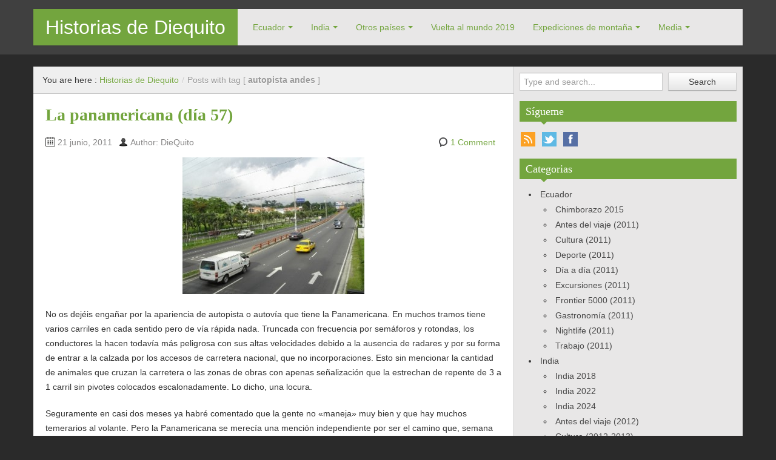

--- FILE ---
content_type: text/html; charset=UTF-8
request_url: https://www.historiasdediequito.es/tag/autopista-andes
body_size: 13913
content:
<!DOCTYPE html>
<!--[if IE 8]><html class="ie ie8" lang="es">
<![endif]-->
<!--[if !(IE 8)  ]><!--><html lang="es">
<!--<![endif]--><head><script data-no-optimize="1">var litespeed_docref=sessionStorage.getItem("litespeed_docref");litespeed_docref&&(Object.defineProperty(document,"referrer",{get:function(){return litespeed_docref}}),sessionStorage.removeItem("litespeed_docref"));</script> <meta charset="UTF-8" /><meta name="viewport" content="width=device-width, initial-scale=1.0, maximum-scale=1.0, user-scalable=no"><meta name="HandheldFriendly" content="true" /><meta http-equiv="imagetoolbar" content="no" /><meta name="format-detection" content="telephone=no" /><link rel="profile" href="http://gmpg.org/xfn/11" /><link rel="pingback" href="https://www.historiasdediequito.es/xmlrpc.php" /><meta name='robots' content='index, follow, max-image-preview:large, max-snippet:-1, max-video-preview:-1' /><style>img:is([sizes="auto" i], [sizes^="auto," i]) { contain-intrinsic-size: 3000px 1500px }</style><title>autopista andes Archivos - Historias de Diequito</title><link rel="canonical" href="https://www.historiasdediequito.es/tag/autopista-andes" /><meta property="og:locale" content="es_ES" /><meta property="og:type" content="article" /><meta property="og:title" content="autopista andes Archivos - Historias de Diequito" /><meta property="og:url" content="https://www.historiasdediequito.es/tag/autopista-andes" /><meta property="og:site_name" content="Historias de Diequito" /> <script type="application/ld+json" class="yoast-schema-graph">{"@context":"https://schema.org","@graph":[{"@type":"CollectionPage","@id":"https://www.historiasdediequito.es/tag/autopista-andes","url":"https://www.historiasdediequito.es/tag/autopista-andes","name":"autopista andes Archivos - Historias de Diequito","isPartOf":{"@id":"https://www.historiasdediequito.es/#website"},"breadcrumb":{"@id":"https://www.historiasdediequito.es/tag/autopista-andes#breadcrumb"},"inLanguage":"es"},{"@type":"BreadcrumbList","@id":"https://www.historiasdediequito.es/tag/autopista-andes#breadcrumb","itemListElement":[{"@type":"ListItem","position":1,"name":"Portada","item":"https://www.historiasdediequito.es/"},{"@type":"ListItem","position":2,"name":"autopista andes"}]},{"@type":"WebSite","@id":"https://www.historiasdediequito.es/#website","url":"https://www.historiasdediequito.es/","name":"Historias de Diequito","description":"Aventuras, monta&ntilde;ismo y viajes ex&oacute;ticos","potentialAction":[{"@type":"SearchAction","target":{"@type":"EntryPoint","urlTemplate":"https://www.historiasdediequito.es/?s={search_term_string}"},"query-input":{"@type":"PropertyValueSpecification","valueRequired":true,"valueName":"search_term_string"}}],"inLanguage":"es"}]}</script> <link rel='dns-prefetch' href='//connect.facebook.net' /><link rel='dns-prefetch' href='//facebook.com' /><link rel='dns-prefetch' href='//fonts.googleapis.com' /><link rel='dns-prefetch' href='//fonts.gstatic.com' /><link rel='dns-prefetch' href='//google.com' /><link rel='dns-prefetch' href='//googleads.g.doubleclick.net' /><link rel='dns-prefetch' href='//googleadservices.com' /><link rel='dns-prefetch' href='//googletagmanager.com' /><link rel="alternate" type="application/rss+xml" title="Historias de Diequito &raquo; Feed" href="https://www.historiasdediequito.es/feed" /><link rel="alternate" type="application/rss+xml" title="Historias de Diequito &raquo; Feed de los comentarios" href="https://www.historiasdediequito.es/comments/feed" /><link rel="alternate" type="application/rss+xml" title="Historias de Diequito &raquo; Etiqueta autopista andes del feed" href="https://www.historiasdediequito.es/tag/autopista-andes/feed" /> <script type="litespeed/javascript">window._wpemojiSettings={"baseUrl":"https:\/\/s.w.org\/images\/core\/emoji\/16.0.1\/72x72\/","ext":".png","svgUrl":"https:\/\/s.w.org\/images\/core\/emoji\/16.0.1\/svg\/","svgExt":".svg","source":{"concatemoji":"https:\/\/www.historiasdediequito.es\/wp-includes\/js\/wp-emoji-release.min.js?ver=6.8.3"}};
/*! This file is auto-generated */
!function(s,n){var o,i,e;function c(e){try{var t={supportTests:e,timestamp:(new Date).valueOf()};sessionStorage.setItem(o,JSON.stringify(t))}catch(e){}}function p(e,t,n){e.clearRect(0,0,e.canvas.width,e.canvas.height),e.fillText(t,0,0);var t=new Uint32Array(e.getImageData(0,0,e.canvas.width,e.canvas.height).data),a=(e.clearRect(0,0,e.canvas.width,e.canvas.height),e.fillText(n,0,0),new Uint32Array(e.getImageData(0,0,e.canvas.width,e.canvas.height).data));return t.every(function(e,t){return e===a[t]})}function u(e,t){e.clearRect(0,0,e.canvas.width,e.canvas.height),e.fillText(t,0,0);for(var n=e.getImageData(16,16,1,1),a=0;a<n.data.length;a++)if(0!==n.data[a])return!1;return!0}function f(e,t,n,a){switch(t){case"flag":return n(e,"\ud83c\udff3\ufe0f\u200d\u26a7\ufe0f","\ud83c\udff3\ufe0f\u200b\u26a7\ufe0f")?!1:!n(e,"\ud83c\udde8\ud83c\uddf6","\ud83c\udde8\u200b\ud83c\uddf6")&&!n(e,"\ud83c\udff4\udb40\udc67\udb40\udc62\udb40\udc65\udb40\udc6e\udb40\udc67\udb40\udc7f","\ud83c\udff4\u200b\udb40\udc67\u200b\udb40\udc62\u200b\udb40\udc65\u200b\udb40\udc6e\u200b\udb40\udc67\u200b\udb40\udc7f");case"emoji":return!a(e,"\ud83e\udedf")}return!1}function g(e,t,n,a){var r="undefined"!=typeof WorkerGlobalScope&&self instanceof WorkerGlobalScope?new OffscreenCanvas(300,150):s.createElement("canvas"),o=r.getContext("2d",{willReadFrequently:!0}),i=(o.textBaseline="top",o.font="600 32px Arial",{});return e.forEach(function(e){i[e]=t(o,e,n,a)}),i}function t(e){var t=s.createElement("script");t.src=e,t.defer=!0,s.head.appendChild(t)}"undefined"!=typeof Promise&&(o="wpEmojiSettingsSupports",i=["flag","emoji"],n.supports={everything:!0,everythingExceptFlag:!0},e=new Promise(function(e){s.addEventListener("DOMContentLiteSpeedLoaded",e,{once:!0})}),new Promise(function(t){var n=function(){try{var e=JSON.parse(sessionStorage.getItem(o));if("object"==typeof e&&"number"==typeof e.timestamp&&(new Date).valueOf()<e.timestamp+604800&&"object"==typeof e.supportTests)return e.supportTests}catch(e){}return null}();if(!n){if("undefined"!=typeof Worker&&"undefined"!=typeof OffscreenCanvas&&"undefined"!=typeof URL&&URL.createObjectURL&&"undefined"!=typeof Blob)try{var e="postMessage("+g.toString()+"("+[JSON.stringify(i),f.toString(),p.toString(),u.toString()].join(",")+"));",a=new Blob([e],{type:"text/javascript"}),r=new Worker(URL.createObjectURL(a),{name:"wpTestEmojiSupports"});return void(r.onmessage=function(e){c(n=e.data),r.terminate(),t(n)})}catch(e){}c(n=g(i,f,p,u))}t(n)}).then(function(e){for(var t in e)n.supports[t]=e[t],n.supports.everything=n.supports.everything&&n.supports[t],"flag"!==t&&(n.supports.everythingExceptFlag=n.supports.everythingExceptFlag&&n.supports[t]);n.supports.everythingExceptFlag=n.supports.everythingExceptFlag&&!n.supports.flag,n.DOMReady=!1,n.readyCallback=function(){n.DOMReady=!0}}).then(function(){return e}).then(function(){var e;n.supports.everything||(n.readyCallback(),(e=n.source||{}).concatemoji?t(e.concatemoji):e.wpemoji&&e.twemoji&&(t(e.twemoji),t(e.wpemoji)))}))}((window,document),window._wpemojiSettings)</script> <link data-optimized="2" rel="stylesheet" href="https://www.historiasdediequito.es/wp-content/litespeed/css/d5e28493856c390efcbe4fd91823d344.css?ver=95214" /><style id='wp-emoji-styles-inline-css' type='text/css'>img.wp-smiley, img.emoji {
		display: inline !important;
		border: none !important;
		box-shadow: none !important;
		height: 1em !important;
		width: 1em !important;
		margin: 0 0.07em !important;
		vertical-align: -0.1em !important;
		background: none !important;
		padding: 0 !important;
	}</style><style id='classic-theme-styles-inline-css' type='text/css'>/*! This file is auto-generated */
.wp-block-button__link{color:#fff;background-color:#32373c;border-radius:9999px;box-shadow:none;text-decoration:none;padding:calc(.667em + 2px) calc(1.333em + 2px);font-size:1.125em}.wp-block-file__button{background:#32373c;color:#fff;text-decoration:none}</style><style id='global-styles-inline-css' type='text/css'>:root{--wp--preset--aspect-ratio--square: 1;--wp--preset--aspect-ratio--4-3: 4/3;--wp--preset--aspect-ratio--3-4: 3/4;--wp--preset--aspect-ratio--3-2: 3/2;--wp--preset--aspect-ratio--2-3: 2/3;--wp--preset--aspect-ratio--16-9: 16/9;--wp--preset--aspect-ratio--9-16: 9/16;--wp--preset--color--black: #000000;--wp--preset--color--cyan-bluish-gray: #abb8c3;--wp--preset--color--white: #ffffff;--wp--preset--color--pale-pink: #f78da7;--wp--preset--color--vivid-red: #cf2e2e;--wp--preset--color--luminous-vivid-orange: #ff6900;--wp--preset--color--luminous-vivid-amber: #fcb900;--wp--preset--color--light-green-cyan: #7bdcb5;--wp--preset--color--vivid-green-cyan: #00d084;--wp--preset--color--pale-cyan-blue: #8ed1fc;--wp--preset--color--vivid-cyan-blue: #0693e3;--wp--preset--color--vivid-purple: #9b51e0;--wp--preset--gradient--vivid-cyan-blue-to-vivid-purple: linear-gradient(135deg,rgba(6,147,227,1) 0%,rgb(155,81,224) 100%);--wp--preset--gradient--light-green-cyan-to-vivid-green-cyan: linear-gradient(135deg,rgb(122,220,180) 0%,rgb(0,208,130) 100%);--wp--preset--gradient--luminous-vivid-amber-to-luminous-vivid-orange: linear-gradient(135deg,rgba(252,185,0,1) 0%,rgba(255,105,0,1) 100%);--wp--preset--gradient--luminous-vivid-orange-to-vivid-red: linear-gradient(135deg,rgba(255,105,0,1) 0%,rgb(207,46,46) 100%);--wp--preset--gradient--very-light-gray-to-cyan-bluish-gray: linear-gradient(135deg,rgb(238,238,238) 0%,rgb(169,184,195) 100%);--wp--preset--gradient--cool-to-warm-spectrum: linear-gradient(135deg,rgb(74,234,220) 0%,rgb(151,120,209) 20%,rgb(207,42,186) 40%,rgb(238,44,130) 60%,rgb(251,105,98) 80%,rgb(254,248,76) 100%);--wp--preset--gradient--blush-light-purple: linear-gradient(135deg,rgb(255,206,236) 0%,rgb(152,150,240) 100%);--wp--preset--gradient--blush-bordeaux: linear-gradient(135deg,rgb(254,205,165) 0%,rgb(254,45,45) 50%,rgb(107,0,62) 100%);--wp--preset--gradient--luminous-dusk: linear-gradient(135deg,rgb(255,203,112) 0%,rgb(199,81,192) 50%,rgb(65,88,208) 100%);--wp--preset--gradient--pale-ocean: linear-gradient(135deg,rgb(255,245,203) 0%,rgb(182,227,212) 50%,rgb(51,167,181) 100%);--wp--preset--gradient--electric-grass: linear-gradient(135deg,rgb(202,248,128) 0%,rgb(113,206,126) 100%);--wp--preset--gradient--midnight: linear-gradient(135deg,rgb(2,3,129) 0%,rgb(40,116,252) 100%);--wp--preset--font-size--small: 13px;--wp--preset--font-size--medium: 20px;--wp--preset--font-size--large: 36px;--wp--preset--font-size--x-large: 42px;--wp--preset--spacing--20: 0.44rem;--wp--preset--spacing--30: 0.67rem;--wp--preset--spacing--40: 1rem;--wp--preset--spacing--50: 1.5rem;--wp--preset--spacing--60: 2.25rem;--wp--preset--spacing--70: 3.38rem;--wp--preset--spacing--80: 5.06rem;--wp--preset--shadow--natural: 6px 6px 9px rgba(0, 0, 0, 0.2);--wp--preset--shadow--deep: 12px 12px 50px rgba(0, 0, 0, 0.4);--wp--preset--shadow--sharp: 6px 6px 0px rgba(0, 0, 0, 0.2);--wp--preset--shadow--outlined: 6px 6px 0px -3px rgba(255, 255, 255, 1), 6px 6px rgba(0, 0, 0, 1);--wp--preset--shadow--crisp: 6px 6px 0px rgba(0, 0, 0, 1);}:where(.is-layout-flex){gap: 0.5em;}:where(.is-layout-grid){gap: 0.5em;}body .is-layout-flex{display: flex;}.is-layout-flex{flex-wrap: wrap;align-items: center;}.is-layout-flex > :is(*, div){margin: 0;}body .is-layout-grid{display: grid;}.is-layout-grid > :is(*, div){margin: 0;}:where(.wp-block-columns.is-layout-flex){gap: 2em;}:where(.wp-block-columns.is-layout-grid){gap: 2em;}:where(.wp-block-post-template.is-layout-flex){gap: 1.25em;}:where(.wp-block-post-template.is-layout-grid){gap: 1.25em;}.has-black-color{color: var(--wp--preset--color--black) !important;}.has-cyan-bluish-gray-color{color: var(--wp--preset--color--cyan-bluish-gray) !important;}.has-white-color{color: var(--wp--preset--color--white) !important;}.has-pale-pink-color{color: var(--wp--preset--color--pale-pink) !important;}.has-vivid-red-color{color: var(--wp--preset--color--vivid-red) !important;}.has-luminous-vivid-orange-color{color: var(--wp--preset--color--luminous-vivid-orange) !important;}.has-luminous-vivid-amber-color{color: var(--wp--preset--color--luminous-vivid-amber) !important;}.has-light-green-cyan-color{color: var(--wp--preset--color--light-green-cyan) !important;}.has-vivid-green-cyan-color{color: var(--wp--preset--color--vivid-green-cyan) !important;}.has-pale-cyan-blue-color{color: var(--wp--preset--color--pale-cyan-blue) !important;}.has-vivid-cyan-blue-color{color: var(--wp--preset--color--vivid-cyan-blue) !important;}.has-vivid-purple-color{color: var(--wp--preset--color--vivid-purple) !important;}.has-black-background-color{background-color: var(--wp--preset--color--black) !important;}.has-cyan-bluish-gray-background-color{background-color: var(--wp--preset--color--cyan-bluish-gray) !important;}.has-white-background-color{background-color: var(--wp--preset--color--white) !important;}.has-pale-pink-background-color{background-color: var(--wp--preset--color--pale-pink) !important;}.has-vivid-red-background-color{background-color: var(--wp--preset--color--vivid-red) !important;}.has-luminous-vivid-orange-background-color{background-color: var(--wp--preset--color--luminous-vivid-orange) !important;}.has-luminous-vivid-amber-background-color{background-color: var(--wp--preset--color--luminous-vivid-amber) !important;}.has-light-green-cyan-background-color{background-color: var(--wp--preset--color--light-green-cyan) !important;}.has-vivid-green-cyan-background-color{background-color: var(--wp--preset--color--vivid-green-cyan) !important;}.has-pale-cyan-blue-background-color{background-color: var(--wp--preset--color--pale-cyan-blue) !important;}.has-vivid-cyan-blue-background-color{background-color: var(--wp--preset--color--vivid-cyan-blue) !important;}.has-vivid-purple-background-color{background-color: var(--wp--preset--color--vivid-purple) !important;}.has-black-border-color{border-color: var(--wp--preset--color--black) !important;}.has-cyan-bluish-gray-border-color{border-color: var(--wp--preset--color--cyan-bluish-gray) !important;}.has-white-border-color{border-color: var(--wp--preset--color--white) !important;}.has-pale-pink-border-color{border-color: var(--wp--preset--color--pale-pink) !important;}.has-vivid-red-border-color{border-color: var(--wp--preset--color--vivid-red) !important;}.has-luminous-vivid-orange-border-color{border-color: var(--wp--preset--color--luminous-vivid-orange) !important;}.has-luminous-vivid-amber-border-color{border-color: var(--wp--preset--color--luminous-vivid-amber) !important;}.has-light-green-cyan-border-color{border-color: var(--wp--preset--color--light-green-cyan) !important;}.has-vivid-green-cyan-border-color{border-color: var(--wp--preset--color--vivid-green-cyan) !important;}.has-pale-cyan-blue-border-color{border-color: var(--wp--preset--color--pale-cyan-blue) !important;}.has-vivid-cyan-blue-border-color{border-color: var(--wp--preset--color--vivid-cyan-blue) !important;}.has-vivid-purple-border-color{border-color: var(--wp--preset--color--vivid-purple) !important;}.has-vivid-cyan-blue-to-vivid-purple-gradient-background{background: var(--wp--preset--gradient--vivid-cyan-blue-to-vivid-purple) !important;}.has-light-green-cyan-to-vivid-green-cyan-gradient-background{background: var(--wp--preset--gradient--light-green-cyan-to-vivid-green-cyan) !important;}.has-luminous-vivid-amber-to-luminous-vivid-orange-gradient-background{background: var(--wp--preset--gradient--luminous-vivid-amber-to-luminous-vivid-orange) !important;}.has-luminous-vivid-orange-to-vivid-red-gradient-background{background: var(--wp--preset--gradient--luminous-vivid-orange-to-vivid-red) !important;}.has-very-light-gray-to-cyan-bluish-gray-gradient-background{background: var(--wp--preset--gradient--very-light-gray-to-cyan-bluish-gray) !important;}.has-cool-to-warm-spectrum-gradient-background{background: var(--wp--preset--gradient--cool-to-warm-spectrum) !important;}.has-blush-light-purple-gradient-background{background: var(--wp--preset--gradient--blush-light-purple) !important;}.has-blush-bordeaux-gradient-background{background: var(--wp--preset--gradient--blush-bordeaux) !important;}.has-luminous-dusk-gradient-background{background: var(--wp--preset--gradient--luminous-dusk) !important;}.has-pale-ocean-gradient-background{background: var(--wp--preset--gradient--pale-ocean) !important;}.has-electric-grass-gradient-background{background: var(--wp--preset--gradient--electric-grass) !important;}.has-midnight-gradient-background{background: var(--wp--preset--gradient--midnight) !important;}.has-small-font-size{font-size: var(--wp--preset--font-size--small) !important;}.has-medium-font-size{font-size: var(--wp--preset--font-size--medium) !important;}.has-large-font-size{font-size: var(--wp--preset--font-size--large) !important;}.has-x-large-font-size{font-size: var(--wp--preset--font-size--x-large) !important;}
:where(.wp-block-post-template.is-layout-flex){gap: 1.25em;}:where(.wp-block-post-template.is-layout-grid){gap: 1.25em;}
:where(.wp-block-columns.is-layout-flex){gap: 2em;}:where(.wp-block-columns.is-layout-grid){gap: 2em;}
:root :where(.wp-block-pullquote){font-size: 1.5em;line-height: 1.6;}</style> <script type="litespeed/javascript" data-src="https://www.historiasdediequito.es/wp-includes/js/jquery/jquery.min.js?ver=3.7.1" id="jquery-core-js"></script> <link rel="https://api.w.org/" href="https://www.historiasdediequito.es/wp-json/" /><link rel="alternate" title="JSON" type="application/json" href="https://www.historiasdediequito.es/wp-json/wp/v2/tags/227" /><link rel="EditURI" type="application/rsd+xml" title="RSD" href="https://www.historiasdediequito.es/xmlrpc.php?rsd" /><meta name="generator" content="WordPress 6.8.3" /><style type="text/css">.recentcomments a{display:inline !important;padding:0 !important;margin:0 !important;}</style></head><body class="archive tag tag-autopista-andes tag-227 wp-theme-zalive"><div id="header"><div class="navbar container"><div class="navbar-inner"><div class="brand">
<a href="https://www.historiasdediequito.es/" title="Historias de Diequito" rel="home">Historias de Diequito</a></div><ul class="nav"><li id="menu-item-496" class="menu-item menu-item-type-taxonomy menu-item-object-category menu-item-has-children menu-item-496"><a href="https://www.historiasdediequito.es/category/ecuador-2">Ecuador</a><ul class="sub-menu"><li id="menu-item-1937" class="menu-item menu-item-type-taxonomy menu-item-object-category menu-item-1937"><a href="https://www.historiasdediequito.es/category/ecuador-2/chimborazo-2015">Chimborazo 2015</a></li><li id="menu-item-504" class="menu-item menu-item-type-taxonomy menu-item-object-category menu-item-504"><a href="https://www.historiasdediequito.es/category/ecuador-2/ecuador-pre-viaje">Antes del viaje (2011)</a></li><li id="menu-item-498" class="menu-item menu-item-type-taxonomy menu-item-object-category menu-item-498"><a href="https://www.historiasdediequito.es/category/ecuador-2/ecuador-cultura">Cultura (2011)</a></li><li id="menu-item-499" class="menu-item menu-item-type-taxonomy menu-item-object-category menu-item-499"><a href="https://www.historiasdediequito.es/category/ecuador-2/ecuador-deporte">Deporte (2011)</a></li><li id="menu-item-500" class="menu-item menu-item-type-taxonomy menu-item-object-category menu-item-500"><a href="https://www.historiasdediequito.es/category/ecuador-2/ecuador-dia-a-dia">Día a día (2011)</a></li><li id="menu-item-501" class="menu-item menu-item-type-taxonomy menu-item-object-category menu-item-501"><a href="https://www.historiasdediequito.es/category/ecuador-2/ecuador-excursiones">Excursiones (2011)</a></li><li id="menu-item-497" class="menu-item menu-item-type-taxonomy menu-item-object-category menu-item-497"><a href="https://www.historiasdediequito.es/category/ecuador-2/ecuador-andinismo">Frontier 5000 (2011)</a></li><li id="menu-item-502" class="menu-item menu-item-type-taxonomy menu-item-object-category menu-item-502"><a href="https://www.historiasdediequito.es/category/ecuador-2/ecuador-gastronomia">Gastronomía (2011)</a></li><li id="menu-item-503" class="menu-item menu-item-type-taxonomy menu-item-object-category menu-item-503"><a href="https://www.historiasdediequito.es/category/ecuador-2/ecuador-nightlife">Nightlife (2011)</a></li><li id="menu-item-505" class="menu-item menu-item-type-taxonomy menu-item-object-category menu-item-505"><a href="https://www.historiasdediequito.es/category/ecuador-2/ecuador-trabajo">Trabajo (2011)</a></li></ul></li><li id="menu-item-1840" class="menu-item menu-item-type-taxonomy menu-item-object-category menu-item-has-children menu-item-1840"><a href="https://www.historiasdediequito.es/category/india">India</a><ul class="sub-menu"><li id="menu-item-3212" class="menu-item menu-item-type-taxonomy menu-item-object-category menu-item-3212"><a href="https://www.historiasdediequito.es/category/india-2018">India 2018</a></li><li id="menu-item-4160" class="menu-item menu-item-type-taxonomy menu-item-object-category menu-item-4160"><a href="https://www.historiasdediequito.es/category/india-2022">India 2022</a></li><li id="menu-item-4410" class="menu-item menu-item-type-taxonomy menu-item-object-category menu-item-4410"><a href="https://www.historiasdediequito.es/category/india-2024">India 2024</a></li><li id="menu-item-1852" class="menu-item menu-item-type-taxonomy menu-item-object-category menu-item-1852"><a href="https://www.historiasdediequito.es/category/india/ante-viaje">Antes del viaje (2012)</a></li><li id="menu-item-1842" class="menu-item menu-item-type-taxonomy menu-item-object-category menu-item-1842"><a href="https://www.historiasdediequito.es/category/india/cultura-india">Cultura (2012-2013)</a></li><li id="menu-item-1849" class="menu-item menu-item-type-taxonomy menu-item-object-category menu-item-1849"><a href="https://www.historiasdediequito.es/category/india/deporte-india">Deporte (2012-2013)</a></li><li id="menu-item-1841" class="menu-item menu-item-type-taxonomy menu-item-object-category menu-item-1841"><a href="https://www.historiasdediequito.es/category/india/dia-a-dia">Día a día (2012-2013)</a></li><li id="menu-item-1850" class="menu-item menu-item-type-taxonomy menu-item-object-category menu-item-1850"><a href="https://www.historiasdediequito.es/category/india/excursiones-india">Excursiones (2012-2013)</a></li><li id="menu-item-1844" class="menu-item menu-item-type-taxonomy menu-item-object-category menu-item-1844"><a href="https://www.historiasdediequito.es/category/india/from-nueva-delhi-to-nanda-devi">From Nueva Delhi to Nanda Devi (2013)</a></li><li id="menu-item-1851" class="menu-item menu-item-type-taxonomy menu-item-object-category menu-item-1851"><a href="https://www.historiasdediequito.es/category/india/gastronomia-india">Gastronomía (2012-2013)</a></li><li id="menu-item-1843" class="menu-item menu-item-type-taxonomy menu-item-object-category menu-item-1843"><a href="https://www.historiasdediequito.es/category/india/nightlife-india">Nightlife (2012-2013)</a></li><li id="menu-item-1845" class="menu-item menu-item-type-taxonomy menu-item-object-category menu-item-1845"><a href="https://www.historiasdediequito.es/category/india/trabajo-india">Trabajo (2012-2013)</a></li></ul></li><li id="menu-item-1847" class="menu-item menu-item-type-custom menu-item-object-custom menu-item-has-children menu-item-1847"><a>Otros países</a><ul class="sub-menu"><li id="menu-item-1846" class="menu-item menu-item-type-taxonomy menu-item-object-category menu-item-1846"><a href="https://www.historiasdediequito.es/category/bahrein">Bahrein</a></li><li id="menu-item-3863" class="menu-item menu-item-type-taxonomy menu-item-object-category menu-item-3863"><a href="https://www.historiasdediequito.es/category/bosnia-y-herzegovina">Bosnia y Herzegovina</a></li><li id="menu-item-3156" class="menu-item menu-item-type-taxonomy menu-item-object-category menu-item-3156"><a href="https://www.historiasdediequito.es/category/china-2018">China 2018</a></li><li id="menu-item-3337" class="menu-item menu-item-type-taxonomy menu-item-object-category menu-item-3337"><a href="https://www.historiasdediequito.es/category/china-2019">China 2019</a></li><li id="menu-item-3376" class="menu-item menu-item-type-taxonomy menu-item-object-category menu-item-3376"><a href="https://www.historiasdediequito.es/category/colombia">Colombia 2019</a></li><li id="menu-item-4270" class="menu-item menu-item-type-taxonomy menu-item-object-category menu-item-4270"><a href="https://www.historiasdediequito.es/category/colombia-2023">Colombia 2023</a></li><li id="menu-item-3845" class="menu-item menu-item-type-taxonomy menu-item-object-category menu-item-3845"><a href="https://www.historiasdediequito.es/category/croacia">Croacia</a></li><li id="menu-item-4409" class="menu-item menu-item-type-taxonomy menu-item-object-category menu-item-4409"><a href="https://www.historiasdediequito.es/category/egipto">Egipto</a></li><li id="menu-item-1848" class="menu-item menu-item-type-taxonomy menu-item-object-category menu-item-1848"><a href="https://www.historiasdediequito.es/category/emiratos-arabes-unidos">Emiratos Árabes Unidos</a></li><li id="menu-item-2466" class="menu-item menu-item-type-taxonomy menu-item-object-category menu-item-2466"><a href="https://www.historiasdediequito.es/category/iran">Irán</a></li><li id="menu-item-3729" class="menu-item menu-item-type-taxonomy menu-item-object-category menu-item-3729"><a href="https://www.historiasdediequito.es/category/jordania">Jordania</a></li><li id="menu-item-3224" class="menu-item menu-item-type-taxonomy menu-item-object-category menu-item-3224"><a href="https://www.historiasdediequito.es/category/libano">Libano</a></li><li id="menu-item-3264" class="menu-item menu-item-type-taxonomy menu-item-object-category menu-item-3264"><a href="https://www.historiasdediequito.es/category/maldivas">Maldivas</a></li><li id="menu-item-2640" class="menu-item menu-item-type-taxonomy menu-item-object-category menu-item-2640"><a href="https://www.historiasdediequito.es/category/marruecos-2017">Marruecos 2017</a></li><li id="menu-item-4046" class="menu-item menu-item-type-taxonomy menu-item-object-category menu-item-4046"><a href="https://www.historiasdediequito.es/category/marruecos-2022">Marruecos 2022</a></li><li id="menu-item-3167" class="menu-item menu-item-type-taxonomy menu-item-object-category menu-item-3167"><a href="https://www.historiasdediequito.es/category/mexico-2018">México 2018</a></li><li id="menu-item-3369" class="menu-item menu-item-type-taxonomy menu-item-object-category menu-item-3369"><a href="https://www.historiasdediequito.es/category/mexico-2019">México 2019</a></li><li id="menu-item-3982" class="menu-item menu-item-type-taxonomy menu-item-object-category menu-item-3982"><a href="https://www.historiasdediequito.es/category/moldavia-y-transnistria">Moldavia y Transnistria</a></li><li id="menu-item-4557" class="menu-item menu-item-type-taxonomy menu-item-object-category menu-item-4557"><a href="https://www.historiasdediequito.es/category/nepal-2025">Nepal 2025</a></li><li id="menu-item-4411" class="menu-item menu-item-type-taxonomy menu-item-object-category menu-item-4411"><a href="https://www.historiasdediequito.es/category/qatar">Qatar</a></li><li id="menu-item-1855" class="menu-item menu-item-type-taxonomy menu-item-object-category menu-item-1855"><a href="https://www.historiasdediequito.es/category/rusia">Rusia</a></li><li id="menu-item-1856" class="menu-item menu-item-type-taxonomy menu-item-object-category menu-item-1856"><a href="https://www.historiasdediequito.es/category/tailandia">Tailandia</a></li><li id="menu-item-1857" class="menu-item menu-item-type-taxonomy menu-item-object-category menu-item-1857"><a href="https://www.historiasdediequito.es/category/transfers-y-stop-over">Transfers y Stop Over</a></li></ul></li><li id="menu-item-3225" class="menu-item menu-item-type-taxonomy menu-item-object-category menu-item-3225"><a href="https://www.historiasdediequito.es/category/vuelta-al-mundo-2019">Vuelta al mundo 2019</a></li><li id="menu-item-4050" class="menu-item menu-item-type-taxonomy menu-item-object-category menu-item-has-children menu-item-4050"><a href="https://www.historiasdediequito.es/category/expediciones-de-montana">Expediciones de montaña</a><ul class="sub-menu"><li id="menu-item-1854" class="menu-item menu-item-type-taxonomy menu-item-object-category menu-item-1854"><a href="https://www.historiasdediequito.es/category/nepal-2">Nepal (Tharpu Chuli, 2012)</a></li><li id="menu-item-1853" class="menu-item menu-item-type-taxonomy menu-item-object-category menu-item-1853"><a href="https://www.historiasdediequito.es/category/marruecos">Marruecos (Toubkal, 2014)</a></li><li id="menu-item-3228" class="menu-item menu-item-type-taxonomy menu-item-object-category menu-item-3228"><a href="https://www.historiasdediequito.es/category/francia-montblanc-2016">Francia (Mont Blanc por Gouter, 2016)</a></li><li id="menu-item-2716" class="menu-item menu-item-type-taxonomy menu-item-object-category menu-item-2716"><a href="https://www.historiasdediequito.es/category/italia-gran-paradiso">Italia (Gran Paradiso, 2017)</a></li><li id="menu-item-2717" class="menu-item menu-item-type-taxonomy menu-item-object-category menu-item-2717"><a href="https://www.historiasdediequito.es/category/cervino-2017">Suiza (Cervino, 2017)</a></li><li id="menu-item-3227" class="menu-item menu-item-type-taxonomy menu-item-object-category menu-item-3227"><a href="https://www.historiasdediequito.es/category/mont-blanc-2019">Francia (Mont Blanc por los cuatromiles, 2019)</a></li></ul></li><li id="menu-item-1860" class="menu-item menu-item-type-custom menu-item-object-custom menu-item-has-children menu-item-1860"><a>Media</a><ul class="sub-menu"><li id="menu-item-1858" class="menu-item menu-item-type-taxonomy menu-item-object-category menu-item-1858"><a href="https://www.historiasdediequito.es/category/charlas-y-fotografia">Charlas y fotografía</a></li><li id="menu-item-1859" class="menu-item menu-item-type-taxonomy menu-item-object-category menu-item-1859"><a href="https://www.historiasdediequito.es/category/entrevistas-y-publicaciones">Entrevistas y publicaciones</a></li></ul></li></ul></div></div><div id="site-description" class="tagline tagline-hidden container visible-desktop"><p>Aventuras, monta&ntilde;ismo y viajes ex&oacute;ticos</p></div></div><div id="content" class="container "><div class="content-two-columns clearfix"><div id="main"><ul class="breadcrumb"><li>You are here&nbsp;:&nbsp;</li><li><a href="https://www.historiasdediequito.es/">Historias de Diequito</a></li><li class="active"> <span class="divider">/</span>Posts with tag [ <strong> autopista andes </strong> ]</li></ul><ul class="articles clearfix"><li id="post-292" class="article post-292 post type-post status-publish format-standard hentry category-ecuador-dia-a-dia category-ecuador-2 tag-autopista-andes tag-ecuador-carretera tag-panamericana"><h3 class="entry-title"><a href="https://www.historiasdediequito.es/la-panamericana-dia-57" title="La panamericana (día 57)">La panamericana (día 57)</a></h3><div class="entry-meta entry-meta-primary  clearfix">
<span class="info-date info-icon entry-date date updated">21 junio, 2011</span>
<span class="info-author info-icon visible-desktop vcard author"><cite class="fn">Author: DieQuito</cite></span><div class="pull-right">
<span class="info-comment info-icon visible-desktop">
<a href="https://www.historiasdediequito.es/la-panamericana-dia-57#comments" class="comments-link" >1 Comment</a>            </span></div></div><div class="entry-content clearfix"><p style="text-align: center;"><a href="https://www.historiasdediequito.es/wp-content/uploads/2011/06/PANAMERICANA.jpg"><img data-lazyloaded="1" src="[data-uri]" fetchpriority="high" decoding="async" class="alignnone size-medium wp-image-294" data-src="https://www.historiasdediequito.es/wp-content/uploads/2011/06/PANAMERICANA-300x226.jpg" alt="DATA0015.JPG" width="300" height="226" data-srcset="https://www.historiasdediequito.es/wp-content/uploads/2011/06/PANAMERICANA-300x226.jpg 300w, https://www.historiasdediequito.es/wp-content/uploads/2011/06/PANAMERICANA.jpg 304w" data-sizes="(max-width: 300px) 100vw, 300px" /></a></p><p>No os dejéis engañar por la apariencia de autopista o autovía que tiene la Panamericana. En muchos tramos tiene varios carriles en cada sentido pero de vía rápida nada. Truncada con frecuencia por semáforos y rotondas, los conductores la hacen todavía más peligrosa con sus altas velocidades debido a la ausencia de radares y por su forma de entrar a la calzada por los accesos de carretera nacional, que no incorporaciones. Esto sin mencionar la cantidad de animales que cruzan la carretera o las zonas de obras con apenas señalización que la estrechan de repente de 3 a 1 carril sin pivotes colocados escalonadamente. Lo dicho, una locura.</p><p>Seguramente en casi dos meses ya habré comentado que la gente no «maneja» muy bien y que hay muchos temerarios al volante. Pero la Panamericana se merecía una mención independiente por ser el camino que, semana tras semana, me acerca a mi parque fetiche del andinismo, el parque Cotopaxi (5 de mis 6 ascensiones han sido allí).</p><p>Además, la Panamericana no solo pasa por Ecuador, sino que forma parte de una extensísima red de carreteras unidas que unen Alaska con la Tierra del Fuego (la punta más meridional de Argentina). La región que cruzaron Magallanes-Elcano en su heroica vuelta al mundo hace casi 500 años. 28.500 kms de asfalto ininterrumpido. La ruta 66 es una nimiedad en comparación a esta peregrinación desde el Ártico hasta la Antártida.</p><p>DieQuito</p></div></li></ul><div class="list-pager clearfix"></div></div><div id="sidebar" class="visible-desktop"><div id="zalive_widget_search-2" class="widget widget_zalive_widget_search"><form role="search" method="get" class="row-fluid" action="https://www.historiasdediequito.es/"><div><input type="text" placeholder="Type and search..." value="" name="s" id="s" class="span8" /><input type="submit" value="Search" class="btn span4 pull-right" /></div></form></div><div id="zalive_widget_social_links-2" class="widget widget_zalive_widget_social_links"><h3 class="widget-title widget_primary_title">Sígueme<b class="caret"></b></h3><p><a target="_blank" title="RSS" href="https://www.historiasdediequito.es/feed" class="social-link"><span class="social-icon social-icon-rss"></span></a><a target="_blank" title="Twitter" href="https://twitter.com/periquitodquito" class="social-link"><span class="social-icon social-icon-twitter"></span></a><a target="_blank" title="Facebook" href="https://www.facebook.com/historiasdediequito" class="social-link"><span class="social-icon social-icon-facebook"></span></a></p></div><div id="nav_menu-2" class="widget widget_nav_menu"><h3 class="widget-title widget_primary_title">Categorias<b class="caret"></b></h3><div class="menu-principal-container"><ul id="menu-principal-1" class="menu"><li class="menu-item menu-item-type-taxonomy menu-item-object-category menu-item-has-children menu-item-496"><a href="https://www.historiasdediequito.es/category/ecuador-2">Ecuador</a><ul class="sub-menu"><li class="menu-item menu-item-type-taxonomy menu-item-object-category menu-item-1937"><a href="https://www.historiasdediequito.es/category/ecuador-2/chimborazo-2015">Chimborazo 2015</a></li><li class="menu-item menu-item-type-taxonomy menu-item-object-category menu-item-504"><a href="https://www.historiasdediequito.es/category/ecuador-2/ecuador-pre-viaje">Antes del viaje (2011)</a></li><li class="menu-item menu-item-type-taxonomy menu-item-object-category menu-item-498"><a href="https://www.historiasdediequito.es/category/ecuador-2/ecuador-cultura">Cultura (2011)</a></li><li class="menu-item menu-item-type-taxonomy menu-item-object-category menu-item-499"><a href="https://www.historiasdediequito.es/category/ecuador-2/ecuador-deporte">Deporte (2011)</a></li><li class="menu-item menu-item-type-taxonomy menu-item-object-category menu-item-500"><a href="https://www.historiasdediequito.es/category/ecuador-2/ecuador-dia-a-dia">Día a día (2011)</a></li><li class="menu-item menu-item-type-taxonomy menu-item-object-category menu-item-501"><a href="https://www.historiasdediequito.es/category/ecuador-2/ecuador-excursiones">Excursiones (2011)</a></li><li class="menu-item menu-item-type-taxonomy menu-item-object-category menu-item-497"><a href="https://www.historiasdediequito.es/category/ecuador-2/ecuador-andinismo">Frontier 5000 (2011)</a></li><li class="menu-item menu-item-type-taxonomy menu-item-object-category menu-item-502"><a href="https://www.historiasdediequito.es/category/ecuador-2/ecuador-gastronomia">Gastronomía (2011)</a></li><li class="menu-item menu-item-type-taxonomy menu-item-object-category menu-item-503"><a href="https://www.historiasdediequito.es/category/ecuador-2/ecuador-nightlife">Nightlife (2011)</a></li><li class="menu-item menu-item-type-taxonomy menu-item-object-category menu-item-505"><a href="https://www.historiasdediequito.es/category/ecuador-2/ecuador-trabajo">Trabajo (2011)</a></li></ul></li><li class="menu-item menu-item-type-taxonomy menu-item-object-category menu-item-has-children menu-item-1840"><a href="https://www.historiasdediequito.es/category/india">India</a><ul class="sub-menu"><li class="menu-item menu-item-type-taxonomy menu-item-object-category menu-item-3212"><a href="https://www.historiasdediequito.es/category/india-2018">India 2018</a></li><li class="menu-item menu-item-type-taxonomy menu-item-object-category menu-item-4160"><a href="https://www.historiasdediequito.es/category/india-2022">India 2022</a></li><li class="menu-item menu-item-type-taxonomy menu-item-object-category menu-item-4410"><a href="https://www.historiasdediequito.es/category/india-2024">India 2024</a></li><li class="menu-item menu-item-type-taxonomy menu-item-object-category menu-item-1852"><a href="https://www.historiasdediequito.es/category/india/ante-viaje">Antes del viaje (2012)</a></li><li class="menu-item menu-item-type-taxonomy menu-item-object-category menu-item-1842"><a href="https://www.historiasdediequito.es/category/india/cultura-india">Cultura (2012-2013)</a></li><li class="menu-item menu-item-type-taxonomy menu-item-object-category menu-item-1849"><a href="https://www.historiasdediequito.es/category/india/deporte-india">Deporte (2012-2013)</a></li><li class="menu-item menu-item-type-taxonomy menu-item-object-category menu-item-1841"><a href="https://www.historiasdediequito.es/category/india/dia-a-dia">Día a día (2012-2013)</a></li><li class="menu-item menu-item-type-taxonomy menu-item-object-category menu-item-1850"><a href="https://www.historiasdediequito.es/category/india/excursiones-india">Excursiones (2012-2013)</a></li><li class="menu-item menu-item-type-taxonomy menu-item-object-category menu-item-1844"><a href="https://www.historiasdediequito.es/category/india/from-nueva-delhi-to-nanda-devi">From Nueva Delhi to Nanda Devi (2013)</a></li><li class="menu-item menu-item-type-taxonomy menu-item-object-category menu-item-1851"><a href="https://www.historiasdediequito.es/category/india/gastronomia-india">Gastronomía (2012-2013)</a></li><li class="menu-item menu-item-type-taxonomy menu-item-object-category menu-item-1843"><a href="https://www.historiasdediequito.es/category/india/nightlife-india">Nightlife (2012-2013)</a></li><li class="menu-item menu-item-type-taxonomy menu-item-object-category menu-item-1845"><a href="https://www.historiasdediequito.es/category/india/trabajo-india">Trabajo (2012-2013)</a></li></ul></li><li class="menu-item menu-item-type-custom menu-item-object-custom menu-item-has-children menu-item-1847"><a>Otros países</a><ul class="sub-menu"><li class="menu-item menu-item-type-taxonomy menu-item-object-category menu-item-1846"><a href="https://www.historiasdediequito.es/category/bahrein">Bahrein</a></li><li class="menu-item menu-item-type-taxonomy menu-item-object-category menu-item-3863"><a href="https://www.historiasdediequito.es/category/bosnia-y-herzegovina">Bosnia y Herzegovina</a></li><li class="menu-item menu-item-type-taxonomy menu-item-object-category menu-item-3156"><a href="https://www.historiasdediequito.es/category/china-2018">China 2018</a></li><li class="menu-item menu-item-type-taxonomy menu-item-object-category menu-item-3337"><a href="https://www.historiasdediequito.es/category/china-2019">China 2019</a></li><li class="menu-item menu-item-type-taxonomy menu-item-object-category menu-item-3376"><a href="https://www.historiasdediequito.es/category/colombia">Colombia 2019</a></li><li class="menu-item menu-item-type-taxonomy menu-item-object-category menu-item-4270"><a href="https://www.historiasdediequito.es/category/colombia-2023">Colombia 2023</a></li><li class="menu-item menu-item-type-taxonomy menu-item-object-category menu-item-3845"><a href="https://www.historiasdediequito.es/category/croacia">Croacia</a></li><li class="menu-item menu-item-type-taxonomy menu-item-object-category menu-item-4409"><a href="https://www.historiasdediequito.es/category/egipto">Egipto</a></li><li class="menu-item menu-item-type-taxonomy menu-item-object-category menu-item-1848"><a href="https://www.historiasdediequito.es/category/emiratos-arabes-unidos">Emiratos Árabes Unidos</a></li><li class="menu-item menu-item-type-taxonomy menu-item-object-category menu-item-2466"><a href="https://www.historiasdediequito.es/category/iran">Irán</a></li><li class="menu-item menu-item-type-taxonomy menu-item-object-category menu-item-3729"><a href="https://www.historiasdediequito.es/category/jordania">Jordania</a></li><li class="menu-item menu-item-type-taxonomy menu-item-object-category menu-item-3224"><a href="https://www.historiasdediequito.es/category/libano">Libano</a></li><li class="menu-item menu-item-type-taxonomy menu-item-object-category menu-item-3264"><a href="https://www.historiasdediequito.es/category/maldivas">Maldivas</a></li><li class="menu-item menu-item-type-taxonomy menu-item-object-category menu-item-2640"><a href="https://www.historiasdediequito.es/category/marruecos-2017">Marruecos 2017</a></li><li class="menu-item menu-item-type-taxonomy menu-item-object-category menu-item-4046"><a href="https://www.historiasdediequito.es/category/marruecos-2022">Marruecos 2022</a></li><li class="menu-item menu-item-type-taxonomy menu-item-object-category menu-item-3167"><a href="https://www.historiasdediequito.es/category/mexico-2018">México 2018</a></li><li class="menu-item menu-item-type-taxonomy menu-item-object-category menu-item-3369"><a href="https://www.historiasdediequito.es/category/mexico-2019">México 2019</a></li><li class="menu-item menu-item-type-taxonomy menu-item-object-category menu-item-3982"><a href="https://www.historiasdediequito.es/category/moldavia-y-transnistria">Moldavia y Transnistria</a></li><li class="menu-item menu-item-type-taxonomy menu-item-object-category menu-item-4557"><a href="https://www.historiasdediequito.es/category/nepal-2025">Nepal 2025</a></li><li class="menu-item menu-item-type-taxonomy menu-item-object-category menu-item-4411"><a href="https://www.historiasdediequito.es/category/qatar">Qatar</a></li><li class="menu-item menu-item-type-taxonomy menu-item-object-category menu-item-1855"><a href="https://www.historiasdediequito.es/category/rusia">Rusia</a></li><li class="menu-item menu-item-type-taxonomy menu-item-object-category menu-item-1856"><a href="https://www.historiasdediequito.es/category/tailandia">Tailandia</a></li><li class="menu-item menu-item-type-taxonomy menu-item-object-category menu-item-1857"><a href="https://www.historiasdediequito.es/category/transfers-y-stop-over">Transfers y Stop Over</a></li></ul></li><li class="menu-item menu-item-type-taxonomy menu-item-object-category menu-item-3225"><a href="https://www.historiasdediequito.es/category/vuelta-al-mundo-2019">Vuelta al mundo 2019</a></li><li class="menu-item menu-item-type-taxonomy menu-item-object-category menu-item-has-children menu-item-4050"><a href="https://www.historiasdediequito.es/category/expediciones-de-montana">Expediciones de montaña</a><ul class="sub-menu"><li class="menu-item menu-item-type-taxonomy menu-item-object-category menu-item-1854"><a href="https://www.historiasdediequito.es/category/nepal-2">Nepal (Tharpu Chuli, 2012)</a></li><li class="menu-item menu-item-type-taxonomy menu-item-object-category menu-item-1853"><a href="https://www.historiasdediequito.es/category/marruecos">Marruecos (Toubkal, 2014)</a></li><li class="menu-item menu-item-type-taxonomy menu-item-object-category menu-item-3228"><a href="https://www.historiasdediequito.es/category/francia-montblanc-2016">Francia (Mont Blanc por Gouter, 2016)</a></li><li class="menu-item menu-item-type-taxonomy menu-item-object-category menu-item-2716"><a href="https://www.historiasdediequito.es/category/italia-gran-paradiso">Italia (Gran Paradiso, 2017)</a></li><li class="menu-item menu-item-type-taxonomy menu-item-object-category menu-item-2717"><a href="https://www.historiasdediequito.es/category/cervino-2017">Suiza (Cervino, 2017)</a></li><li class="menu-item menu-item-type-taxonomy menu-item-object-category menu-item-3227"><a href="https://www.historiasdediequito.es/category/mont-blanc-2019">Francia (Mont Blanc por los cuatromiles, 2019)</a></li></ul></li><li class="menu-item menu-item-type-custom menu-item-object-custom menu-item-has-children menu-item-1860"><a>Media</a><ul class="sub-menu"><li class="menu-item menu-item-type-taxonomy menu-item-object-category menu-item-1858"><a href="https://www.historiasdediequito.es/category/charlas-y-fotografia">Charlas y fotografía</a></li><li class="menu-item menu-item-type-taxonomy menu-item-object-category menu-item-1859"><a href="https://www.historiasdediequito.es/category/entrevistas-y-publicaciones">Entrevistas y publicaciones</a></li></ul></li></ul></div></div><div id="archives-2" class="widget widget_archive"><h3 class="widget-title widget_primary_title">Archivos<b class="caret"></b></h3><ul><li><a href='https://www.historiasdediequito.es/2025/07'>julio 2025</a></li><li><a href='https://www.historiasdediequito.es/2025/06'>junio 2025</a></li><li><a href='https://www.historiasdediequito.es/2025/05'>mayo 2025</a></li><li><a href='https://www.historiasdediequito.es/2024/10'>octubre 2024</a></li><li><a href='https://www.historiasdediequito.es/2024/09'>septiembre 2024</a></li><li><a href='https://www.historiasdediequito.es/2023/08'>agosto 2023</a></li><li><a href='https://www.historiasdediequito.es/2022/05'>mayo 2022</a></li><li><a href='https://www.historiasdediequito.es/2022/04'>abril 2022</a></li><li><a href='https://www.historiasdediequito.es/2021/12'>diciembre 2021</a></li><li><a href='https://www.historiasdediequito.es/2021/08'>agosto 2021</a></li><li><a href='https://www.historiasdediequito.es/2019/09'>septiembre 2019</a></li><li><a href='https://www.historiasdediequito.es/2019/08'>agosto 2019</a></li><li><a href='https://www.historiasdediequito.es/2019/07'>julio 2019</a></li><li><a href='https://www.historiasdediequito.es/2019/06'>junio 2019</a></li><li><a href='https://www.historiasdediequito.es/2019/05'>mayo 2019</a></li><li><a href='https://www.historiasdediequito.es/2019/03'>marzo 2019</a></li><li><a href='https://www.historiasdediequito.es/2019/02'>febrero 2019</a></li><li><a href='https://www.historiasdediequito.es/2018/10'>octubre 2018</a></li><li><a href='https://www.historiasdediequito.es/2018/09'>septiembre 2018</a></li><li><a href='https://www.historiasdediequito.es/2018/08'>agosto 2018</a></li><li><a href='https://www.historiasdediequito.es/2018/01'>enero 2018</a></li><li><a href='https://www.historiasdediequito.es/2017/08'>agosto 2017</a></li><li><a href='https://www.historiasdediequito.es/2017/07'>julio 2017</a></li><li><a href='https://www.historiasdediequito.es/2017/06'>junio 2017</a></li><li><a href='https://www.historiasdediequito.es/2017/05'>mayo 2017</a></li><li><a href='https://www.historiasdediequito.es/2017/04'>abril 2017</a></li><li><a href='https://www.historiasdediequito.es/2017/03'>marzo 2017</a></li><li><a href='https://www.historiasdediequito.es/2017/02'>febrero 2017</a></li><li><a href='https://www.historiasdediequito.es/2017/01'>enero 2017</a></li><li><a href='https://www.historiasdediequito.es/2016/12'>diciembre 2016</a></li><li><a href='https://www.historiasdediequito.es/2016/11'>noviembre 2016</a></li><li><a href='https://www.historiasdediequito.es/2016/10'>octubre 2016</a></li><li><a href='https://www.historiasdediequito.es/2016/09'>septiembre 2016</a></li><li><a href='https://www.historiasdediequito.es/2016/08'>agosto 2016</a></li><li><a href='https://www.historiasdediequito.es/2016/07'>julio 2016</a></li><li><a href='https://www.historiasdediequito.es/2016/06'>junio 2016</a></li><li><a href='https://www.historiasdediequito.es/2016/05'>mayo 2016</a></li><li><a href='https://www.historiasdediequito.es/2016/04'>abril 2016</a></li><li><a href='https://www.historiasdediequito.es/2016/03'>marzo 2016</a></li><li><a href='https://www.historiasdediequito.es/2016/02'>febrero 2016</a></li><li><a href='https://www.historiasdediequito.es/2016/01'>enero 2016</a></li><li><a href='https://www.historiasdediequito.es/2015/12'>diciembre 2015</a></li><li><a href='https://www.historiasdediequito.es/2015/11'>noviembre 2015</a></li><li><a href='https://www.historiasdediequito.es/2015/10'>octubre 2015</a></li><li><a href='https://www.historiasdediequito.es/2015/09'>septiembre 2015</a></li><li><a href='https://www.historiasdediequito.es/2015/08'>agosto 2015</a></li><li><a href='https://www.historiasdediequito.es/2015/07'>julio 2015</a></li><li><a href='https://www.historiasdediequito.es/2015/06'>junio 2015</a></li><li><a href='https://www.historiasdediequito.es/2015/05'>mayo 2015</a></li><li><a href='https://www.historiasdediequito.es/2015/04'>abril 2015</a></li><li><a href='https://www.historiasdediequito.es/2015/03'>marzo 2015</a></li><li><a href='https://www.historiasdediequito.es/2015/02'>febrero 2015</a></li><li><a href='https://www.historiasdediequito.es/2015/01'>enero 2015</a></li><li><a href='https://www.historiasdediequito.es/2014/12'>diciembre 2014</a></li><li><a href='https://www.historiasdediequito.es/2014/11'>noviembre 2014</a></li><li><a href='https://www.historiasdediequito.es/2014/08'>agosto 2014</a></li><li><a href='https://www.historiasdediequito.es/2014/07'>julio 2014</a></li><li><a href='https://www.historiasdediequito.es/2014/06'>junio 2014</a></li><li><a href='https://www.historiasdediequito.es/2014/05'>mayo 2014</a></li><li><a href='https://www.historiasdediequito.es/2014/04'>abril 2014</a></li><li><a href='https://www.historiasdediequito.es/2014/03'>marzo 2014</a></li><li><a href='https://www.historiasdediequito.es/2014/02'>febrero 2014</a></li><li><a href='https://www.historiasdediequito.es/2014/01'>enero 2014</a></li><li><a href='https://www.historiasdediequito.es/2013/12'>diciembre 2013</a></li><li><a href='https://www.historiasdediequito.es/2013/11'>noviembre 2013</a></li><li><a href='https://www.historiasdediequito.es/2013/10'>octubre 2013</a></li><li><a href='https://www.historiasdediequito.es/2013/09'>septiembre 2013</a></li><li><a href='https://www.historiasdediequito.es/2013/08'>agosto 2013</a></li><li><a href='https://www.historiasdediequito.es/2013/07'>julio 2013</a></li><li><a href='https://www.historiasdediequito.es/2013/06'>junio 2013</a></li><li><a href='https://www.historiasdediequito.es/2013/05'>mayo 2013</a></li><li><a href='https://www.historiasdediequito.es/2013/04'>abril 2013</a></li><li><a href='https://www.historiasdediequito.es/2013/03'>marzo 2013</a></li><li><a href='https://www.historiasdediequito.es/2013/02'>febrero 2013</a></li><li><a href='https://www.historiasdediequito.es/2013/01'>enero 2013</a></li><li><a href='https://www.historiasdediequito.es/2012/12'>diciembre 2012</a></li><li><a href='https://www.historiasdediequito.es/2012/11'>noviembre 2012</a></li><li><a href='https://www.historiasdediequito.es/2012/10'>octubre 2012</a></li><li><a href='https://www.historiasdediequito.es/2012/09'>septiembre 2012</a></li><li><a href='https://www.historiasdediequito.es/2012/08'>agosto 2012</a></li><li><a href='https://www.historiasdediequito.es/2012/07'>julio 2012</a></li><li><a href='https://www.historiasdediequito.es/2012/06'>junio 2012</a></li><li><a href='https://www.historiasdediequito.es/2012/05'>mayo 2012</a></li><li><a href='https://www.historiasdediequito.es/2012/04'>abril 2012</a></li><li><a href='https://www.historiasdediequito.es/2012/03'>marzo 2012</a></li><li><a href='https://www.historiasdediequito.es/2012/02'>febrero 2012</a></li><li><a href='https://www.historiasdediequito.es/2012/01'>enero 2012</a></li><li><a href='https://www.historiasdediequito.es/2011/08'>agosto 2011</a></li><li><a href='https://www.historiasdediequito.es/2011/07'>julio 2011</a></li><li><a href='https://www.historiasdediequito.es/2011/06'>junio 2011</a></li><li><a href='https://www.historiasdediequito.es/2011/05'>mayo 2011</a></li><li><a href='https://www.historiasdediequito.es/2011/04'>abril 2011</a></li><li><a href='https://www.historiasdediequito.es/2011/03'>marzo 2011</a></li></ul></div><div id="recent-comments-2" class="widget widget_recent_comments"><h3 class="widget-title widget_primary_title">Comentarios recientes<b class="caret"></b></h3><ul id="recentcomments"><li class="recentcomments"><span class="comment-author-link">Anónimo</span> en <a href="https://www.historiasdediequito.es/resena-mont-blanc-la-ruta-los-cuatromiles#comment-12442">Reseña: Mont Blanc por la ruta de los Cuatromiles</a></li><li class="recentcomments"><span class="comment-author-link">Anónimo</span> en <a href="https://www.historiasdediequito.es/resena-mont-blanc-la-ruta-los-cuatromiles#comment-12407">Reseña: Mont Blanc por la ruta de los Cuatromiles</a></li><li class="recentcomments"><span class="comment-author-link">Anónimo</span> en <a href="https://www.historiasdediequito.es/19-horas-en-el-aeropuerto-de-jeddah-dia-9#comment-12327">19 horas en el aeropuerto de Jeddah (día 9)</a></li><li class="recentcomments"><span class="comment-author-link">Anónimo</span> en <a href="https://www.historiasdediequito.es/casablanca-dia-3#comment-12306">Casablanca (día 3)</a></li><li class="recentcomments"><span class="comment-author-link">Anónimo</span> en <a href="https://www.historiasdediequito.es/romano-por-un-dia-dia-114#comment-11850">Romano por un día (día 114)</a></li></ul></div><div id="text-2" class="widget widget_text"><h3 class="widget-title widget_primary_title">¡Sígueme en Facebook!<b class="caret"></b></h3><div class="textwidget"><center><div class="fb-like-box" data-href="https://www.facebook.com/historiasdediequito" data-colorscheme="light" data-show-faces="true" data-header="true" data-stream="false" data-show-border="false"></div></center></div></div></div></div></div><div id="footer"><div class="container"><div class="copyright-text">
&copy; <a href="https://www.historiasdediequito.es/">Historias de Diequito</a> All Rights Reserved.
Theme zAlive by <a href="http://www.zenoven.com/" title="zenoven" >zenoven</a>.</div><ul class="copyright-links"></ul></div></div> <script type="speculationrules">{"prefetch":[{"source":"document","where":{"and":[{"href_matches":"\/*"},{"not":{"href_matches":["\/wp-*.php","\/wp-admin\/*","\/wp-content\/uploads\/*","\/wp-content\/*","\/wp-content\/plugins\/*","\/wp-content\/themes\/zalive\/*","\/*\\?(.+)"]}},{"not":{"selector_matches":"a[rel~=\"nofollow\"]"}},{"not":{"selector_matches":".no-prefetch, .no-prefetch a"}}]},"eagerness":"conservative"}]}</script> <div id="fb-root"></div> <script type="litespeed/javascript">(function(d,s,id){var js,fjs=d.getElementsByTagName(s)[0];if(d.getElementById(id))return;js=d.createElement(s);js.id=id;js.src="//connect.facebook.net/es_ES/sdk.js#xfbml=1&appId=220252237998301&version=v2.0";fjs.parentNode.insertBefore(js,fjs)}(document,'script','facebook-jssdk'))</script> <script type="litespeed/javascript">(function(i,s,o,g,r,a,m){i.GoogleAnalyticsObject=r;i[r]=i[r]||function(){(i[r].q=i[r].q||[]).push(arguments)},i[r].l=1*new Date();a=s.createElement(o),m=s.getElementsByTagName(o)[0];a.async=1;a.src=g;m.parentNode.insertBefore(a,m)})(window,document,'script','//www.google-analytics.com/analytics.js','ga');ga('create','UA-27405794-1','auto');ga('send','pageview')</script> <script id="function-js-extra" type="litespeed/javascript">var zAlive_i18n={"gotop":"Go Top","slider_pause_time":"3000"}</script> <script data-no-optimize="1">window.lazyLoadOptions=Object.assign({},{threshold:300},window.lazyLoadOptions||{});!function(t,e){"object"==typeof exports&&"undefined"!=typeof module?module.exports=e():"function"==typeof define&&define.amd?define(e):(t="undefined"!=typeof globalThis?globalThis:t||self).LazyLoad=e()}(this,function(){"use strict";function e(){return(e=Object.assign||function(t){for(var e=1;e<arguments.length;e++){var n,a=arguments[e];for(n in a)Object.prototype.hasOwnProperty.call(a,n)&&(t[n]=a[n])}return t}).apply(this,arguments)}function o(t){return e({},at,t)}function l(t,e){return t.getAttribute(gt+e)}function c(t){return l(t,vt)}function s(t,e){return function(t,e,n){e=gt+e;null!==n?t.setAttribute(e,n):t.removeAttribute(e)}(t,vt,e)}function i(t){return s(t,null),0}function r(t){return null===c(t)}function u(t){return c(t)===_t}function d(t,e,n,a){t&&(void 0===a?void 0===n?t(e):t(e,n):t(e,n,a))}function f(t,e){et?t.classList.add(e):t.className+=(t.className?" ":"")+e}function _(t,e){et?t.classList.remove(e):t.className=t.className.replace(new RegExp("(^|\\s+)"+e+"(\\s+|$)")," ").replace(/^\s+/,"").replace(/\s+$/,"")}function g(t){return t.llTempImage}function v(t,e){!e||(e=e._observer)&&e.unobserve(t)}function b(t,e){t&&(t.loadingCount+=e)}function p(t,e){t&&(t.toLoadCount=e)}function n(t){for(var e,n=[],a=0;e=t.children[a];a+=1)"SOURCE"===e.tagName&&n.push(e);return n}function h(t,e){(t=t.parentNode)&&"PICTURE"===t.tagName&&n(t).forEach(e)}function a(t,e){n(t).forEach(e)}function m(t){return!!t[lt]}function E(t){return t[lt]}function I(t){return delete t[lt]}function y(e,t){var n;m(e)||(n={},t.forEach(function(t){n[t]=e.getAttribute(t)}),e[lt]=n)}function L(a,t){var o;m(a)&&(o=E(a),t.forEach(function(t){var e,n;e=a,(t=o[n=t])?e.setAttribute(n,t):e.removeAttribute(n)}))}function k(t,e,n){f(t,e.class_loading),s(t,st),n&&(b(n,1),d(e.callback_loading,t,n))}function A(t,e,n){n&&t.setAttribute(e,n)}function O(t,e){A(t,rt,l(t,e.data_sizes)),A(t,it,l(t,e.data_srcset)),A(t,ot,l(t,e.data_src))}function w(t,e,n){var a=l(t,e.data_bg_multi),o=l(t,e.data_bg_multi_hidpi);(a=nt&&o?o:a)&&(t.style.backgroundImage=a,n=n,f(t=t,(e=e).class_applied),s(t,dt),n&&(e.unobserve_completed&&v(t,e),d(e.callback_applied,t,n)))}function x(t,e){!e||0<e.loadingCount||0<e.toLoadCount||d(t.callback_finish,e)}function M(t,e,n){t.addEventListener(e,n),t.llEvLisnrs[e]=n}function N(t){return!!t.llEvLisnrs}function z(t){if(N(t)){var e,n,a=t.llEvLisnrs;for(e in a){var o=a[e];n=e,o=o,t.removeEventListener(n,o)}delete t.llEvLisnrs}}function C(t,e,n){var a;delete t.llTempImage,b(n,-1),(a=n)&&--a.toLoadCount,_(t,e.class_loading),e.unobserve_completed&&v(t,n)}function R(i,r,c){var l=g(i)||i;N(l)||function(t,e,n){N(t)||(t.llEvLisnrs={});var a="VIDEO"===t.tagName?"loadeddata":"load";M(t,a,e),M(t,"error",n)}(l,function(t){var e,n,a,o;n=r,a=c,o=u(e=i),C(e,n,a),f(e,n.class_loaded),s(e,ut),d(n.callback_loaded,e,a),o||x(n,a),z(l)},function(t){var e,n,a,o;n=r,a=c,o=u(e=i),C(e,n,a),f(e,n.class_error),s(e,ft),d(n.callback_error,e,a),o||x(n,a),z(l)})}function T(t,e,n){var a,o,i,r,c;t.llTempImage=document.createElement("IMG"),R(t,e,n),m(c=t)||(c[lt]={backgroundImage:c.style.backgroundImage}),i=n,r=l(a=t,(o=e).data_bg),c=l(a,o.data_bg_hidpi),(r=nt&&c?c:r)&&(a.style.backgroundImage='url("'.concat(r,'")'),g(a).setAttribute(ot,r),k(a,o,i)),w(t,e,n)}function G(t,e,n){var a;R(t,e,n),a=e,e=n,(t=Et[(n=t).tagName])&&(t(n,a),k(n,a,e))}function D(t,e,n){var a;a=t,(-1<It.indexOf(a.tagName)?G:T)(t,e,n)}function S(t,e,n){var a;t.setAttribute("loading","lazy"),R(t,e,n),a=e,(e=Et[(n=t).tagName])&&e(n,a),s(t,_t)}function V(t){t.removeAttribute(ot),t.removeAttribute(it),t.removeAttribute(rt)}function j(t){h(t,function(t){L(t,mt)}),L(t,mt)}function F(t){var e;(e=yt[t.tagName])?e(t):m(e=t)&&(t=E(e),e.style.backgroundImage=t.backgroundImage)}function P(t,e){var n;F(t),n=e,r(e=t)||u(e)||(_(e,n.class_entered),_(e,n.class_exited),_(e,n.class_applied),_(e,n.class_loading),_(e,n.class_loaded),_(e,n.class_error)),i(t),I(t)}function U(t,e,n,a){var o;n.cancel_on_exit&&(c(t)!==st||"IMG"===t.tagName&&(z(t),h(o=t,function(t){V(t)}),V(o),j(t),_(t,n.class_loading),b(a,-1),i(t),d(n.callback_cancel,t,e,a)))}function $(t,e,n,a){var o,i,r=(i=t,0<=bt.indexOf(c(i)));s(t,"entered"),f(t,n.class_entered),_(t,n.class_exited),o=t,i=a,n.unobserve_entered&&v(o,i),d(n.callback_enter,t,e,a),r||D(t,n,a)}function q(t){return t.use_native&&"loading"in HTMLImageElement.prototype}function H(t,o,i){t.forEach(function(t){return(a=t).isIntersecting||0<a.intersectionRatio?$(t.target,t,o,i):(e=t.target,n=t,a=o,t=i,void(r(e)||(f(e,a.class_exited),U(e,n,a,t),d(a.callback_exit,e,n,t))));var e,n,a})}function B(e,n){var t;tt&&!q(e)&&(n._observer=new IntersectionObserver(function(t){H(t,e,n)},{root:(t=e).container===document?null:t.container,rootMargin:t.thresholds||t.threshold+"px"}))}function J(t){return Array.prototype.slice.call(t)}function K(t){return t.container.querySelectorAll(t.elements_selector)}function Q(t){return c(t)===ft}function W(t,e){return e=t||K(e),J(e).filter(r)}function X(e,t){var n;(n=K(e),J(n).filter(Q)).forEach(function(t){_(t,e.class_error),i(t)}),t.update()}function t(t,e){var n,a,t=o(t);this._settings=t,this.loadingCount=0,B(t,this),n=t,a=this,Y&&window.addEventListener("online",function(){X(n,a)}),this.update(e)}var Y="undefined"!=typeof window,Z=Y&&!("onscroll"in window)||"undefined"!=typeof navigator&&/(gle|ing|ro)bot|crawl|spider/i.test(navigator.userAgent),tt=Y&&"IntersectionObserver"in window,et=Y&&"classList"in document.createElement("p"),nt=Y&&1<window.devicePixelRatio,at={elements_selector:".lazy",container:Z||Y?document:null,threshold:300,thresholds:null,data_src:"src",data_srcset:"srcset",data_sizes:"sizes",data_bg:"bg",data_bg_hidpi:"bg-hidpi",data_bg_multi:"bg-multi",data_bg_multi_hidpi:"bg-multi-hidpi",data_poster:"poster",class_applied:"applied",class_loading:"litespeed-loading",class_loaded:"litespeed-loaded",class_error:"error",class_entered:"entered",class_exited:"exited",unobserve_completed:!0,unobserve_entered:!1,cancel_on_exit:!0,callback_enter:null,callback_exit:null,callback_applied:null,callback_loading:null,callback_loaded:null,callback_error:null,callback_finish:null,callback_cancel:null,use_native:!1},ot="src",it="srcset",rt="sizes",ct="poster",lt="llOriginalAttrs",st="loading",ut="loaded",dt="applied",ft="error",_t="native",gt="data-",vt="ll-status",bt=[st,ut,dt,ft],pt=[ot],ht=[ot,ct],mt=[ot,it,rt],Et={IMG:function(t,e){h(t,function(t){y(t,mt),O(t,e)}),y(t,mt),O(t,e)},IFRAME:function(t,e){y(t,pt),A(t,ot,l(t,e.data_src))},VIDEO:function(t,e){a(t,function(t){y(t,pt),A(t,ot,l(t,e.data_src))}),y(t,ht),A(t,ct,l(t,e.data_poster)),A(t,ot,l(t,e.data_src)),t.load()}},It=["IMG","IFRAME","VIDEO"],yt={IMG:j,IFRAME:function(t){L(t,pt)},VIDEO:function(t){a(t,function(t){L(t,pt)}),L(t,ht),t.load()}},Lt=["IMG","IFRAME","VIDEO"];return t.prototype={update:function(t){var e,n,a,o=this._settings,i=W(t,o);{if(p(this,i.length),!Z&&tt)return q(o)?(e=o,n=this,i.forEach(function(t){-1!==Lt.indexOf(t.tagName)&&S(t,e,n)}),void p(n,0)):(t=this._observer,o=i,t.disconnect(),a=t,void o.forEach(function(t){a.observe(t)}));this.loadAll(i)}},destroy:function(){this._observer&&this._observer.disconnect(),K(this._settings).forEach(function(t){I(t)}),delete this._observer,delete this._settings,delete this.loadingCount,delete this.toLoadCount},loadAll:function(t){var e=this,n=this._settings;W(t,n).forEach(function(t){v(t,e),D(t,n,e)})},restoreAll:function(){var e=this._settings;K(e).forEach(function(t){P(t,e)})}},t.load=function(t,e){e=o(e);D(t,e)},t.resetStatus=function(t){i(t)},t}),function(t,e){"use strict";function n(){e.body.classList.add("litespeed_lazyloaded")}function a(){console.log("[LiteSpeed] Start Lazy Load"),o=new LazyLoad(Object.assign({},t.lazyLoadOptions||{},{elements_selector:"[data-lazyloaded]",callback_finish:n})),i=function(){o.update()},t.MutationObserver&&new MutationObserver(i).observe(e.documentElement,{childList:!0,subtree:!0,attributes:!0})}var o,i;t.addEventListener?t.addEventListener("load",a,!1):t.attachEvent("onload",a)}(window,document);</script><script data-no-optimize="1">window.litespeed_ui_events=window.litespeed_ui_events||["mouseover","click","keydown","wheel","touchmove","touchstart"];var urlCreator=window.URL||window.webkitURL;function litespeed_load_delayed_js_force(){console.log("[LiteSpeed] Start Load JS Delayed"),litespeed_ui_events.forEach(e=>{window.removeEventListener(e,litespeed_load_delayed_js_force,{passive:!0})}),document.querySelectorAll("iframe[data-litespeed-src]").forEach(e=>{e.setAttribute("src",e.getAttribute("data-litespeed-src"))}),"loading"==document.readyState?window.addEventListener("DOMContentLoaded",litespeed_load_delayed_js):litespeed_load_delayed_js()}litespeed_ui_events.forEach(e=>{window.addEventListener(e,litespeed_load_delayed_js_force,{passive:!0})});async function litespeed_load_delayed_js(){let t=[];for(var d in document.querySelectorAll('script[type="litespeed/javascript"]').forEach(e=>{t.push(e)}),t)await new Promise(e=>litespeed_load_one(t[d],e));document.dispatchEvent(new Event("DOMContentLiteSpeedLoaded")),window.dispatchEvent(new Event("DOMContentLiteSpeedLoaded"))}function litespeed_load_one(t,e){console.log("[LiteSpeed] Load ",t);var d=document.createElement("script");d.addEventListener("load",e),d.addEventListener("error",e),t.getAttributeNames().forEach(e=>{"type"!=e&&d.setAttribute("data-src"==e?"src":e,t.getAttribute(e))});let a=!(d.type="text/javascript");!d.src&&t.textContent&&(d.src=litespeed_inline2src(t.textContent),a=!0),t.after(d),t.remove(),a&&e()}function litespeed_inline2src(t){try{var d=urlCreator.createObjectURL(new Blob([t.replace(/^(?:<!--)?(.*?)(?:-->)?$/gm,"$1")],{type:"text/javascript"}))}catch(e){d="data:text/javascript;base64,"+btoa(t.replace(/^(?:<!--)?(.*?)(?:-->)?$/gm,"$1"))}return d}</script><script data-no-optimize="1">var litespeed_vary=document.cookie.replace(/(?:(?:^|.*;\s*)_lscache_vary\s*\=\s*([^;]*).*$)|^.*$/,"");litespeed_vary||fetch("/wp-content/plugins/litespeed-cache/guest.vary.php",{method:"POST",cache:"no-cache",redirect:"follow"}).then(e=>e.json()).then(e=>{console.log(e),e.hasOwnProperty("reload")&&"yes"==e.reload&&(sessionStorage.setItem("litespeed_docref",document.referrer),window.location.reload(!0))});</script><script data-optimized="1" type="litespeed/javascript" data-src="https://www.historiasdediequito.es/wp-content/litespeed/js/2493f922615f48e7fb79df00934984fe.js?ver=95214"></script></body></html>
<!-- Page optimized by LiteSpeed Cache @2026-01-19 11:59:10 -->

<!-- Page cached by LiteSpeed Cache 7.7 on 2026-01-19 11:59:10 -->
<!-- Guest Mode -->
<!-- QUIC.cloud UCSS in queue -->